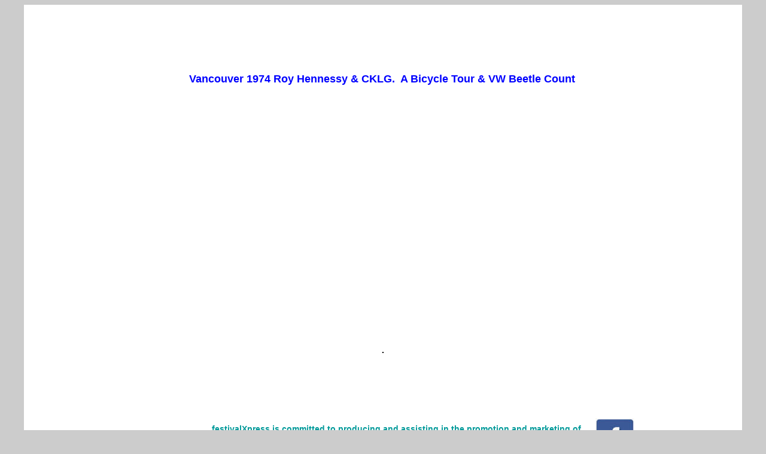

--- FILE ---
content_type: text/html
request_url: https://festivalxpress.com/Vancouver_Hennessy_1974_Bicycle_Tour/index.html
body_size: 2335
content:
<html xmlns:v="urn:schemas-microsoft-com:vml" xmlns:o="urn:schemas-microsoft-com:office:office" xmlns="http://www.w3.org/TR/REC-html40">

<head>
<meta http-equiv="Content-Language" content="en-ca">
<meta http-equiv="Content-Type" content="text/html; charset=windows-1252">

<!--  festivalXpress  <<<<<<<  START OF HTML PAGE - festivalXpress, 2012  >>>>>>>>>>>>  festivalXpress -->  
<TITLE>Royal Canadian Circus 2022</TITLE>
<META NAME="TITLE" CONTENT="Royal Canadian Circus 2022">
<META NAME="DESCRIPTION" 
CONTENT="An all new show, jam packed with explosive live entertainment, featuring high-flying acrobatics, death-defying tricks, clowning and towering feats of strength, teetering towers of balanced bodies, extreme bending and devilishly precarious aerials.">
<META NAME="KEYWORDS" 
CONTENT="royal canadian circus,royal canadian international circus,purchase circus tickets online,family entertainment,kids entertainment,b.c,alberta,ontario,minneapolis">
<META NAME="OWNER" CONTENT="festivalxpress.com">
<META NAME="AUTHOR" CONTENT="Mike Hartley">
<META HTTP-EQUIV="EXPIRES" CONTENT="">
<META HTTP-EQUIV="CHARSET" CONTENT="ISO-8859-1">
<META HTTP-EQUIV="Content-Language" CONTENT="en-ca">
<META HTTP-EQUIV="VW96.OBJECT TYPE" CONTENT="Document">
<META NAME="RATING" CONTENT="General">
<META NAME="ROBOTS" CONTENT="index,follow">
<META NAME="REVISIT-AFTER" CONTENT="4 weeks">

<BASE="http://www.festivalxpress">

<style>
<!--
h2
	{margin-top:0cm;
	margin-right:0cm;
	margin-bottom:0cm;
	margin-left:3.75pt;
	margin-bottom:.0001pt;
	text-autospace:none;
	font-size:9.0pt;
	font-family:"Arial",sans-serif;
	}
-->
</style>

</head>

<body bgcolor="#CCCCCC">

<div align="center">
	<table border="1" cellspacing="3" width="95%" id="table4" style="border-collapse: collapse" cellpadding="15" bordercolor="#FFFFFF">
		<tr>
			<td align="center" valign="top" height="17%" bgcolor="#FFFFFF">
			<p align="left" style="margin-top: 0; margin-bottom: 0">&nbsp;</p>
			<table border="0" width="85%" id="table5" style="border-collapse: collapse" cellspacing="5" cellpadding="5">
				<tr>
					<td width="100%" align="center">
					<div style="color: rgb(34, 34, 34); font-family: Arial, Helvetica, sans-serif; font-size: small; font-style: normal; font-variant-ligatures: normal; font-variant-caps: normal; font-weight: 400; letter-spacing: normal; orphans: 2; text-align: start; text-indent: 0px; text-transform: none; white-space: normal; widows: 2; word-spacing: 0px; -webkit-text-stroke-width: 0px; background-color: rgb(255, 255, 255); text-decoration-style: initial; text-decoration-color: initial;">
						<p style="word-spacing: 0; margin-top: 0; margin-bottom: 0">
						&nbsp;<p style="word-spacing: 0; margin-top: 0; margin-bottom: 0" align="left">&nbsp;<p style="word-spacing: 0; margin-top: 0; margin-bottom: 0" align="left">&nbsp;<p style="word-spacing: 0; margin-top: 0; margin-bottom: 0">&nbsp;<p style="word-spacing: 0; margin-top: 0; margin-bottom: 0">
						&nbsp;<center><b>
						<font face="Arial" size="4" color="#0000FF">Vancouver 
						1974 Roy Hennessy &amp; CKLG.&nbsp; A Bicycle Tour &amp; VW 
						Beetle Count</font></b>&nbsp;<p style="word-spacing: 0; margin-top: 0; margin-bottom: 0">&nbsp;<p style="word-spacing: 0; margin-top: 0; margin-bottom: 0">
						
						
<iframe width="700" height="392" src="https://www.youtube.com/embed/1kTevramERg" title="YouTube video player" frameborder="0" allow="accelerometer; autoplay; clipboard-write; encrypted-media; gyroscope; picture-in-picture; web-share" allowfullscreen></iframe>


						
						
&nbsp;</center> </div>
					<blockquote>
						<table border="0" width="100%">
							<tr>
								<td>
								<p align="center">
								<font face="Arial" style="font-size: 16pt">.</font></td>
							</tr>
						</table>
						<p class="MsoNormal" style="margin-top: 0; margin-bottom: 0">
						&nbsp;</p>
						<p class="MsoNormal" style="margin-top: 0; margin-bottom: 0">&nbsp;</p>
						<p class="MsoNormal" style="margin-top: 0; margin-bottom: 0">&nbsp;</p>
					</blockquote>
					<p align="left" style="margin-top: 0; margin-bottom: 0">
						
					
					
					</p>
					<p align="left" style="margin-top: 0; margin-bottom: 0">
						
					
					
					</p>
					<p align="left" style="margin-top: 0; margin-bottom: 0">
						
									
					
					
					</p>
					<p align="left" style="margin-top: 0; margin-bottom: 0">&nbsp;</p>
					<table border="0" width="90%" style="border-collapse: collapse">
						<tr>
							<td align="center" height="99%" rowspan="3" width="15%">
							<p style="margin-top: 0; margin-bottom: 0" align="left"><b>
							<font face="Arial" size="2">&nbsp;</font></b></td>
							<td align="right" height="33%">
							&nbsp;</td>
							<td align="right" rowspan="3" width="10%">
							<p style="margin-top: 0; margin-bottom: 0" align="left">
							<a style="text-decoration: none" href="https://www.facebook.com/TheRoyalCinema">
							<img border="0" src="../cinecuba/2015/facebook1-65.jpg" width="65" height="65"></a><br>
							<font style="font-size: 6pt">&nbsp;</font></td>
						</tr>
						<tr>
							<td align="right" height="33%">
					<p style="margin-top: 0; margin-bottom: 0" align="center"><b style="font-style: normal; font-variant: normal; letter-spacing: normal; orphans: auto; text-align: start; text-indent: 0px; text-transform: none; white-space: normal; widows: 1; word-spacing: 0px; -webkit-text-stroke-width: 0px; color: #009999; font-family: helvetica, arial, 'lucida grande', sans-serif; font-size: 14px; line-height: 19.3199996948242px">festivalXpress is committed to producing and assisting in the promotion and marketing of community related and socially responsible film and entertainment events on behalf of fraternal, philanthropic and not-for-profit organizations and associations.</b></p></td>
						</tr>
						<tr>
							<td align="right" height="33%">&nbsp;</td>
						</tr>
					</table>
					<p style="margin-top: 0; margin-bottom: 0" align="left">&nbsp;</p>
					</td>
				</tr>
				<tr>
					<td width="100%" align="center">
					<hr></td>
				</tr>
				</table>
			<p align="left" style="margin-top: 0; margin-bottom: 0">
			&nbsp;</p>
			<p style="margin-top: 0; margin-bottom: 0">
			<font size="2" face="Arial">Festival Xpress Ltd. Legal Head Office - Wayne Logan c/o Miller Thomson LLP<br>
525-8th Avenue S.W., 43rd Floor Eighth Avenue Place East, Calgary, Alberta, T2P 1G1</font></p>
			<p style="margin-top: 0; margin-bottom: 0">
			<font size="2" face="Arial">&nbsp;</font></p>
			<p style="margin-top: 0; margin-bottom: 0">
			<font size="2" face="Arial">All Correspondence to: Festival Xpress Ltd&#8206;. PO BOX 31030&#8206; RPO College Square 725 College Street&nbsp; &#8206;Toronto, ON M6G 4A7</font></p>
			<p style="margin-top: 0; margin-bottom: 0">
			<font size="2" face="Arial">Phone: (416) 785-6127 or (416) 785-0291 Fax: (416) 
			785-7951 email: <b>
			<a href="mailto:info@festivalXpress.com?subject=Message from festivalXpress.com website visitor.">
			Info@festivalXpress.com</a></b></font></p>
			<p style="margin-top: 0; margin-bottom: 0">
			&nbsp;</p>
			<p style="margin-top: 0; margin-bottom: 0">
			<font face="Arial" size="2">Main Website: <b>
			<a href="http://www.festivalxpress.com">www.festivalXpress.com</a></b></font></p>
			<p style="margin-top: 0; margin-bottom: 0">
			&nbsp;</p>
			<p style="margin-top: 0; margin-bottom: 0">
			<font face="Arial" size="1">Website designed, built</font></p>
			<p style="margin-top: 0; margin-bottom: 0">
			<font face="Arial" size="1">and maintained by:</font></p>
			<p style="margin-top: 0; margin-bottom: 0">
			<font face="Arial" size="1"><a href="http://www.mikehartley.com">Mike Hartley</a><br>
			230217 2305</font></td>
		</tr>
		</table>
		
		
</div>

<p align="left" style="margin-top: 0; margin-bottom: 0">&nbsp;</p>
<p align="left" style="margin-top: 0; margin-bottom: 0">&nbsp;</p>
<p align="left" style="margin-top: 0; margin-bottom: 0">&nbsp;</p>

</body>

<script>'undefined'=== typeof _trfq || (window._trfq = []);'undefined'=== typeof _trfd && (window._trfd=[]),_trfd.push({'tccl.baseHost':'secureserver.net'},{'ap':'cpsh-oh'},{'server':'p3plzcpnl506557'},{'dcenter':'p3'},{'cp_id':'7989984'},{'cp_cl':'8'}) // Monitoring performance to make your website faster. If you want to opt-out, please contact web hosting support.</script><script src='https://img1.wsimg.com/traffic-assets/js/tccl.min.js'></script></html>